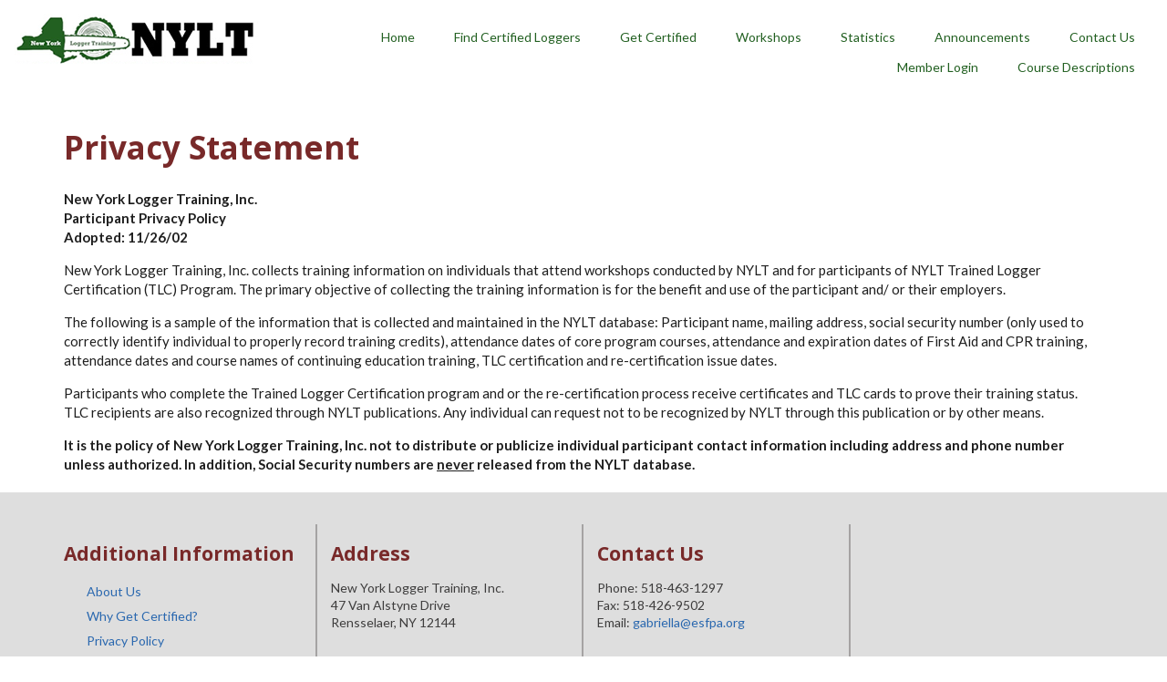

--- FILE ---
content_type: text/html; charset=utf-8
request_url: http://www.newyorkloggertraining.org/content/privacy-statement
body_size: 4887
content:
<!DOCTYPE html>
<html lang="en" dir="ltr"
  xmlns:content="http://purl.org/rss/1.0/modules/content/"
  xmlns:dc="http://purl.org/dc/terms/"
  xmlns:foaf="http://xmlns.com/foaf/0.1/"
  xmlns:og="http://ogp.me/ns#"
  xmlns:rdfs="http://www.w3.org/2000/01/rdf-schema#"
  xmlns:sioc="http://rdfs.org/sioc/ns#"
  xmlns:sioct="http://rdfs.org/sioc/types#"
  xmlns:skos="http://www.w3.org/2004/02/skos/core#"
  xmlns:xsd="http://www.w3.org/2001/XMLSchema#">

<head profile="http://www.w3.org/1999/xhtml/vocab">
  <meta http-equiv="Content-Type" content="text/html; charset=utf-8" />
<meta name="viewport" content="width=device-width, initial-scale=1" />
<link rel="shortcut icon" href="http://www.newyorkloggertraining.org/favicon.ico" type="image/vnd.microsoft.icon" />
<meta name="MobileOptimized" content="width" />
<meta name="HandheldFriendly" content="true" />
<meta name="description" content="New York Logger Training, Inc. Participant Privacy Policy Adopted: 11/26/02 New York Logger Training, Inc. collects training information on individuals that attend workshops conducted by NYLT and for participants of NYLT Trained Logger Certification (TLC) Program. The primary objective of collecting the training information is for the benefit and use of the participant and/ or their employers." />
<meta name="generator" content="Drupal 7 (http://drupal.org)" />
<link rel="canonical" href="http://www.newyorkloggertraining.org/content/privacy-statement" />
<link rel="shortlink" href="http://www.newyorkloggertraining.org/node/3" />
  <title>Privacy Statement | New York Logger Training</title>
  <style type="text/css" media="all">
@import url("http://www.newyorkloggertraining.org/modules/system/system.base.css?p80jbj");
@import url("http://www.newyorkloggertraining.org/modules/system/system.menus.css?p80jbj");
@import url("http://www.newyorkloggertraining.org/modules/system/system.messages.css?p80jbj");
@import url("http://www.newyorkloggertraining.org/modules/system/system.theme.css?p80jbj");
</style>
<style type="text/css" media="all">
@import url("http://www.newyorkloggertraining.org/modules/comment/comment.css?p80jbj");
@import url("http://www.newyorkloggertraining.org/sites/all/modules/date/date_api/date.css?p80jbj");
@import url("http://www.newyorkloggertraining.org/modules/field/theme/field.css?p80jbj");
@import url("http://www.newyorkloggertraining.org/modules/node/node.css?p80jbj");
@import url("http://www.newyorkloggertraining.org/modules/search/search.css?p80jbj");
@import url("http://www.newyorkloggertraining.org/modules/user/user.css?p80jbj");
@import url("http://www.newyorkloggertraining.org/sites/all/modules/views/css/views.css?p80jbj");
@import url("http://www.newyorkloggertraining.org/sites/all/modules/ckeditor/css/ckeditor.css?p80jbj");
</style>
<style type="text/css" media="all">
@import url("http://www.newyorkloggertraining.org/sites/all/modules/ctools/css/ctools.css?p80jbj");
</style>
<link type="text/css" rel="stylesheet" href="//maxcdn.bootstrapcdn.com/font-awesome/4.2.0/css/font-awesome.min.css" media="all" />
<link type="text/css" rel="stylesheet" href="//maxcdn.bootstrapcdn.com/bootstrap/3.3.2/css/bootstrap.min.css" media="all" />
<style type="text/css" media="all">
@import url("http://www.newyorkloggertraining.org/sites/all/themes/startupgrowth_lite/js/meanmenu/meanmenu.css?p80jbj");
</style>
<style type="text/css" media="all">
@import url("http://www.newyorkloggertraining.org/sites/all/themes/startupgrowth_lite/style.css?p80jbj");
</style>
<link type="text/css" rel="stylesheet" href="http://fonts.googleapis.com/css?family=Open+Sans:300,700,800&amp;subset=latin" media="all" />
<link type="text/css" rel="stylesheet" href="http://www.newyorkloggertraining.org/sites/all/themes/startupgrowth_lite/fonts/lato-font.css?p80jbj" media="all" />
<link type="text/css" rel="stylesheet" href="http://www.newyorkloggertraining.org/sites/all/themes/startupgrowth_lite/fonts/sourcecodepro-font.css?p80jbj" media="all" />
<link type="text/css" rel="stylesheet" href="http://www.newyorkloggertraining.org/sites/all/themes/startupgrowth_lite/fonts/ptserif-blockquote-font.css?p80jbj" media="all" />

<!--[if (IE 9)&(!IEMobile)]>
<link type="text/css" rel="stylesheet" href="http://www.newyorkloggertraining.org/sites/all/themes/startupgrowth_lite/ie9.css?p80jbj" media="all" />
<![endif]-->
<style type="text/css" media="all">
@import url("http://www.newyorkloggertraining.org/sites/all/themes/startupgrowth_lite/local.css?p80jbj");
</style>

  <!-- HTML5 element support for IE6-8 -->
  <!--[if lt IE 9]>
    <script src="//html5shiv.googlecode.com/svn/trunk/html5.js"></script>
  <![endif]-->
  <script type="text/javascript" src="http://www.newyorkloggertraining.org/sites/all/modules/jquery_update/replace/jquery/1.10/jquery.min.js?v=1.10.2"></script>
<script type="text/javascript" src="http://www.newyorkloggertraining.org/misc/jquery.once.js?v=1.2"></script>
<script type="text/javascript" src="http://www.newyorkloggertraining.org/misc/drupal.js?p80jbj"></script>
<script type="text/javascript" src="//maxcdn.bootstrapcdn.com/bootstrap/3.3.2/js/bootstrap.min.js"></script>
<script type="text/javascript">
<!--//--><![CDATA[//><!--
jQuery(document).ready(function($) { 
		$(window).scroll(function() {
			if($(this).scrollTop() != 0) {
				$("#toTop").addClass("show");	
			} else {
				$("#toTop").removeClass("show");
			}
		});
		
		$("#toTop").click(function() {
			$("body,html").animate({scrollTop:0},800);
		});	
		
		});
//--><!]]>
</script>
<script type="text/javascript">
<!--//--><![CDATA[//><!--
jQuery(document).ready(function($) { 

	    var map;
	    var myLatlng;
	    var myZoom;
	    var marker;
		
		});
//--><!]]>
</script>
<script type="text/javascript" src="https://maps.googleapis.com/maps/api/js?v=3.exp&amp;sensor=false"></script>
<script type="text/javascript">
<!--//--><![CDATA[//><!--
jQuery(document).ready(function($) { 

		if ($("#map-canvas").length) {
		
			myLatlng = new google.maps.LatLng(Drupal.settings.startupgrowth['google_map_latitude'], Drupal.settings.startupgrowth['google_map_longitude']);
			myZoom = 13;
			
			function initialize() {
			
				var mapOptions = {
				zoom: myZoom,
				mapTypeId: google.maps.MapTypeId.ROADMAP,
				center: myLatlng,
				scrollwheel: false
				};
				
				map = new google.maps.Map(document.getElementById(Drupal.settings.startupgrowth['google_map_canvas']),mapOptions);
				
                marker = new google.maps.Marker({
                map:map,
                draggable:true,
                position: myLatlng,
                url: "https://www.google.com/maps/dir//40.726576,-74.046822/@40.726576,-74.046822"
                });

                google.maps.event.addListener(marker, "click", function() {     
                window.open(this.url, "_blank");
                });

                google.maps.event.addDomListener(window, "resize", function() {
                map.setCenter(myLatlng);
                });
		
			}
		
			google.maps.event.addDomListener(window, "load", initialize);
			
		}
		
		});
//--><!]]>
</script>
<script type="text/javascript">
<!--//--><![CDATA[//><!--
jQuery(document).ready(function($) { 

			var	headerHeight = $("#header").height();
			$(window).scroll(function() {
			if(($(this).scrollTop() > headerHeight) && ($(window).width() > 767)) {
				$("body").addClass("onscroll");	
				$("body").css("paddingTop", (headerHeight)+"px");
				if( $(this).scrollTop() > headerHeight+40 ) {
				$("body").addClass("show");	
				}
			} else {
				$("body").removeClass("onscroll");
				$("body").removeClass("show");
				$("body").css("paddingTop", (0)+"px");
				$("body.logged-in").css("paddingTop", (64)+"px");
			}
			});
		});
//--><!]]>
</script>
<script type="text/javascript" src="http://www.newyorkloggertraining.org/sites/all/themes/startupgrowth_lite/js/meanmenu/jquery.meanmenu.min.js?p80jbj"></script>
<script type="text/javascript">
<!--//--><![CDATA[//><!--
jQuery(document).ready(function($) {

			$("#main-navigation .sf-menu, #main-navigation .content>ul.menu, #main-navigation ul.main-menu").wrap("<div class='meanmenu-wrapper'></div>");
			$("#main-navigation .meanmenu-wrapper").meanmenu({
				meanScreenWidth: "767",
				meanRemoveAttrs: true,
				meanMenuContainer: "#header-inside",
				meanMenuClose: ""
			});

		});
//--><!]]>
</script>
<script type="text/javascript">
<!--//--><![CDATA[//><!--
jQuery(document).ready(function($) {

			$(window).load(function() {
				$("#highlighted-bottom-transparent-bg").css("backgroundColor", "rgba(255,255,255,0.8)");
			});

		});
//--><!]]>
</script>
<script type="text/javascript" src="http://www.newyorkloggertraining.org/sites/all/themes/startupgrowth_lite/js/jquery.browser.min.js?p80jbj"></script>
<script type="text/javascript">
<!--//--><![CDATA[//><!--
jQuery.extend(Drupal.settings, {"basePath":"\/","pathPrefix":"","ajaxPageState":{"theme":"startupgrowth_lite","theme_token":"ezXnOIc6Sk80FLEN5DaUAbdXWaf8E8jmwO7vqsvHuVE","js":{"sites\/all\/modules\/jquery_update\/replace\/jquery\/1.10\/jquery.min.js":1,"misc\/jquery.once.js":1,"misc\/drupal.js":1,"\/\/maxcdn.bootstrapcdn.com\/bootstrap\/3.3.2\/js\/bootstrap.min.js":1,"0":1,"1":1,"https:\/\/maps.googleapis.com\/maps\/api\/js?v=3.exp\u0026sensor=false":1,"2":1,"3":1,"sites\/all\/themes\/startupgrowth_lite\/js\/meanmenu\/jquery.meanmenu.min.js":1,"4":1,"5":1,"sites\/all\/themes\/startupgrowth_lite\/js\/jquery.browser.min.js":1},"css":{"modules\/system\/system.base.css":1,"modules\/system\/system.menus.css":1,"modules\/system\/system.messages.css":1,"modules\/system\/system.theme.css":1,"modules\/comment\/comment.css":1,"sites\/all\/modules\/date\/date_api\/date.css":1,"modules\/field\/theme\/field.css":1,"modules\/node\/node.css":1,"modules\/search\/search.css":1,"modules\/user\/user.css":1,"sites\/all\/modules\/views\/css\/views.css":1,"sites\/all\/modules\/ckeditor\/css\/ckeditor.css":1,"sites\/all\/modules\/ctools\/css\/ctools.css":1,"\/\/maxcdn.bootstrapcdn.com\/font-awesome\/4.2.0\/css\/font-awesome.min.css":1,"\/\/maxcdn.bootstrapcdn.com\/bootstrap\/3.3.2\/css\/bootstrap.min.css":1,"sites\/all\/themes\/startupgrowth_lite\/js\/meanmenu\/meanmenu.css":1,"sites\/all\/themes\/startupgrowth_lite\/style.css":1,"http:\/\/fonts.googleapis.com\/css?family=Open+Sans:300,700,800\u0026subset=latin":1,"sites\/all\/themes\/startupgrowth_lite\/fonts\/lato-font.css":1,"sites\/all\/themes\/startupgrowth_lite\/fonts\/sourcecodepro-font.css":1,"sites\/all\/themes\/startupgrowth_lite\/fonts\/ptserif-blockquote-font.css":1,"sites\/all\/themes\/startupgrowth_lite\/ie9.css":1,"sites\/all\/themes\/startupgrowth_lite\/local.css":1}},"startupgrowth_lite":{"google_map_latitude":"40.726576","google_map_longitude":"-74.046822","google_map_canvas":"map-canvas"}});
//--><!]]>
</script>
</head>
<body class="html not-front not-logged-in no-sidebars page-node page-node- page-node-3 node-type-page no-banner parallax-active sff-7 slff-7 hff-7 pff-7 form-style-1 wide" >
  <div id="skip-link">
    <a href="#main-content" class="element-invisible element-focusable">Skip to main content</a>
  </div>
    <!-- #page-container -->
<div id="page-container">

        <div id="toTop"><i class="fa fa-angle-up"></i></div>
    
    <!-- #header -->
    <header id="header"  role="banner" class="clearfix">
        <div class="container-fluid">

            <!-- #header-inside -->
            <div id="header-inside" class="clearfix">
                <div class="row">

                    <div class="col-md-3">
                        <!-- #header-inside-left -->
                        <div id="header-inside-left" class="clearfix">

                                                <div id="logo">
                        <a href="/" title="Home" rel="home"> <img src="http://www.newyorkloggertraining.org/sites/default/files/nylt_logo_0.png" alt="Home" /> </a>
                        </div>
                        
                        
                        
                          

                        </div>
                        <!-- EOF:#header-inside-left -->
                    </div>

                    <div class="col-md-9">
                        <!-- #header-inside-right -->
                        <div id="header-inside-right" class="clearfix">

                            
                            <!-- #main-navigation -->
                            <div id="main-navigation" class="clearfix ">
                                <nav role="navigation"> 
                                                                        <div id="main-menu">
                                    <h2 class="element-invisible">Main menu</h2><ul class="main-menu menu"><li class="menu-477 first"><a href="/" title="">Home</a></li>
<li class="menu-394"><a href="/content/logger-search" title="">Find Certified Loggers</a></li>
<li class="menu-397"><a href="/certification">Get Certified</a></li>
<li class="menu-395"><a href="/content/workshops" title="">Workshops</a></li>
<li class="menu-396"><a href="/content/statistics">Statistics</a></li>
<li class="menu-398"><a href="/announcements">Announcements</a></li>
<li class="menu-475"><a href="/contact-us">Contact Us</a></li>
<li class="menu-399"><a href="http://members.newyorkloggertraining.org" title="">Member Login</a></li>
<li class="menu-524 last"><a href="/content/course-descriptions">Course Descriptions</a></li>
</ul>                                    </div>
                                                                    </nav>
                            </div>
                            <!-- EOF: #main-navigation -->

                        </div>
                        <!-- EOF:#header-inside-right -->                        
                    </div>

                </div>
            </div>
            <!-- EOF: #header-inside -->

        </div>
    </header>
    <!-- EOF: #header -->

    
        

    <!-- #page -->
    <div id="page" class="clearfix">

        <!-- #messages-console -->
                <!-- EOF: #messages-console -->

        
        
        <!-- #main-content -->
        <div id="main-content">
            <div class="container">

                <div class="row">

                    
                    <section class="col-md-12">

                        <!-- #main -->
                        <div id="main" class="clearfix">

                                                        <h1 class="title" id="page-title">Privacy Statement</h1>                            
                            <!-- #tabs -->
                                                            <div class="tabs">
                                                                </div>
                                                        <!-- EOF: #tabs -->

                            
                            <!-- #action links -->
                                                        <!-- EOF: #action links -->

                             
                              <div class="region region-content">
    <div id="block-system-main" class="block block-system clearfix">

    
  <div class="content">
    <article id="node-3" class="node node-page clearfix" about="/content/privacy-statement" typeof="foaf:Document">
            <div class="node-main-content full-width">
            <header>
                  <span property="dc:title" content="Privacy Statement" class="rdf-meta element-hidden"></span><span property="sioc:num_replies" content="0" datatype="xsd:integer" class="rdf-meta element-hidden"></span>
              
       

    </header>
    
    <div class="content">
      <div class="field field-name-body field-type-text-with-summary field-label-hidden"><div class="field-items"><div class="field-item even" property="content:encoded"><div>
<p><strong>New York Logger Training, Inc.<br />
Participant Privacy Policy<br />
Adopted: 11/26/02</strong></p>
<p>New York Logger Training, Inc. collects training information on individuals that attend workshops conducted by NYLT and for participants of NYLT Trained Logger Certification (TLC) Program. The primary objective of collecting the training information is for the benefit and use of the participant and/ or their employers.</p>
<p>The following is a sample of the information that is collected and maintained in the NYLT database: Participant name, mailing address, social security number (only used to correctly identify individual to properly record training credits), attendance dates of core program courses, attendance and expiration dates of First Aid and CPR training, attendance dates and course names of continuing education training, TLC certification and re-certification issue dates.</p>
<p>Participants who complete the Trained Logger Certification program and or the re-certification process receive certificates and TLC cards to prove their training status. TLC recipients are also recognized through NYLT publications. Any individual can request not to be recognized by NYLT through this publication or by other means.</p>
<p><strong>It is the policy of New York Logger Training, Inc. not to distribute or publicize individual participant contact information including address and phone number unless authorized. In addition, Social Security numbers are <u>never</u> released from the NYLT database.</strong></p>
</div>
</div></div></div>    </div>

    
      </div>

</article>  </div>
</div>
  </div>
                                                        
                        </div>
                        <!-- EOF:#main -->

                    </section>

                    
                </div>

            </div>
        </div>
        <!-- EOF:#main-content -->

    </div>
    <!-- EOF: #page -->

    
    
        

        <!-- #footer -->
    <footer id="footer" class="clearfix">
        <div class="container">

            <div class="row">
                <div class="col-sm-3">
                                        <div class="footer-area">
                      <div class="region region-footer-first">
    <div id="block-menu-menu-footer-menu" class="block block-menu clearfix">

    <h2 class="title">Additional Information</h2>
  
  <div class="content">
    <ul class="menu"><li class="first leaf"><a href="/content/about-nylt" title="">About Us</a></li>
<li class="leaf"><a href="/certification" title="">Why Get Certified?</a></li>
<li class="leaf active-trail"><a href="/content/privacy-statement" title="" class="active-trail active">Privacy Policy</a></li>
<li class="last leaf"><a href="/content/continuing-ed-credit-request" title="">Continuing Ed Credit Request</a></li>
</ul>  </div>
</div>
  </div>
                    </div>
                                    </div>

                <div class="col-sm-3">
                                        <div class="footer-area">
                      <div class="region region-footer-second">
    <div id="block-block-1" class="block block-block clearfix">

    <h2 class="title">Address</h2>
  
  <div class="content">
    <p>New York Logger Training, Inc.<br />
47 Van Alstyne Drive<br />
Rensselaer, NY 12144</p>
  </div>
</div>
  </div>
                    </div>
                                    </div>

                <div class="col-sm-3">
                                        <div class="footer-area">
                      <div class="region region-footer-third">
    <div id="block-block-2" class="block block-block clearfix">

    <h2 class="title">Contact Us</h2>
  
  <div class="content">
    <p>Phone: 518-463-1297<br />
Fax: 518-426-9502<br />
Email: <a href="mailto:gabriella@esfpa.org">gabriella@esfpa.org</a></p>
  </div>
</div>
  </div>
                    </div>
                                    </div>

                <div class="col-sm-3">
                                    </div>
            </div>

        </div>
    </footer> 
    <!-- EOF #footer -->
    
        
</div>
<!-- EOF:#page-container -->  </body>
</html>


--- FILE ---
content_type: text/css
request_url: http://www.newyorkloggertraining.org/sites/all/themes/startupgrowth_lite/local.css?p80jbj
body_size: 1350
content:
/* Custom CSS overrides */

body{
	font-family: 'Open Sans', Arial;
}

.hff-7 h1, .hff-7 h2, .hff-7 h3, .hff-7 h4, .hff-7 h5, .hff-7 h6, .hff-7 .title-teaser-text .title, .sff-7 #site-name, .sff-7 #subfooter-site-name, .slff-7 #site-slogan {
    font-family: 'Open Sans', Helvetica Neue, Arial, Sans-serif;
}

h1, h2, h3, h4, h5, h6 {
    line-height: 1.20;
    padding: 0;
    margin: 20px 0 10px 0;
        margin-top: 20px;
    font-weight: 700;
    text-transform: none;
}

.grid-no-pad{
	padding-right: 0px;
	padding-left: 0px;
}

#header-inside {
    padding: 10px 0 10px;
    position: relative;
}

#page {
    padding: 5px 0;
}

h1.title {
    margin-top: 0;
	color: #782929;
}

.not-front #main, .not-front .sidebar {
    padding: 10px 0 0;
}


/* Home page text banner */
.img-overlay {
		position: relative;
	}
	.banner-text-box{ 
		position: absolute;
		top: 20%;
		left: 5%;
		width: 90%;
		padding: 0px;
	}
	.banner-text-box h1{
		color: #782929; 
		margin: 15px auto 10px auto;
		font-weight: 100;
		font-size: 50px;
		background-color: #fff;
		text-align: center;
		filter:alpha(opacity=70); /* IE */
		-moz-opacity:0.7; /* Mozilla */
		opacity: 0.7; /* CSS3 */
		width: 95%;
	}
	.banner-text-box h2{
		color: #782929; 
		margin: 5px auto 10px auto;
		font-size: 50px;
		line-height: 1.2em;
		font-weight: 100;
		background-color: #fff;
		text-align: center;
		filter:alpha(opacity=70); /* IE */
		-moz-opacity:0.7; /* Mozilla */
		opacity: 0.7; /* CSS3 */
		width: 85%;
	}






#main-navigation ul.menu li a:hover, #main-navigation ul.main-menu.menu > li.active-trail > a:hover {
    color: #2a68af;
    background-color: transparent;
    border-bottom: 2px solid #226021;
}
#main-navigation ul.menu li a {
    font-size: 14px;
    font-weight: 400;
    padding: 5px 15px 5px;
    text-transform:none;
    margin: 0 5px;
    border-bottom: 2px solid transparent;
    color: #226021;
}


#footer {
    background-color: #dedede;
    padding: 35px 0;
}

.footer-area h2.title {
    font-size: 21px;
    margin-bottom: 15px;
	text-transform: none;
	color: #782929;
}

.footer-area {
    color: #3e3d3d;
    line-height: 1.4285;
    font-size: 14px;
}


#subfooter {
    background-color: #080808;
    padding: 25px 0 15px;
}


#footer .col-sm-3{
	border-right: 2px solid #a5a3a3;
	height: 200px;
}


#footer .col-sm-3:last-child{
	border-right: none;
	height: 200px;
}


.footer-area ul.menu li a {
    color: #2a68af;
    padding: 3px 0 3px 25px;
    text-decoration: none;
}

.view-announcements p{
	margin: 10px 0px 0px 0px;
}


/* Highlighted Page Section */
#highlighted::after {
    position: absolute;
    font-family: 'FontAwesome';
    content:none;
    bottom: 0px;
    font-size: 66px;
    color: #e9e9e9;
    visibility: visible;
    line-height: 1;
    left: 50%;
    margin-left: -19px;
    z-index: 4;
}

#highlighted::before {
    position: absolute;
    font-family: 'FontAwesome';
    content: none;
    top: 0px;
    font-size: 66px;
    color: #fff;
    visibility: visible;
    line-height: 1;
    left: 50%;
    margin-left: -19px;
}

#highlighted {
    background: #2b5858;
    padding: 5px 0px 30px 0px;
    position: relative;
    border-top: none;
}

#highlighted h2.title {
    margin-bottom: 25px;
    padding-bottom: 15px;
    border-bottom: none;
    position: relative;
	color: #fff;
	text-align: left;
}

#highlighted h2.title::after {
    width: 280px;
    height: 2px;
    position: absolute;
    background-color: #2b5858;
    bottom: 0;
    content: "";
    left: 50%;
    margin-left: -140px;
}

#banner p {
    margin: 0;
    padding: 0 0 0px 0;
}

#banner .block{
	margin: 0px;
	padding: 0px;
}

#banner-inside .block{
	margin: 0px;
	padding: 0px;
}

#highlighted .block{
	margin: 0px;
	padding: 0px;
}

.front .region-content {
    padding: 0px 0px 0px 0px;
}

.front #main-content {
    padding: 0px 0px 0px 0px;
}

#node-12 header{
	padding: 0px 0px 0px 0px;
}



/* Start Adjustments for Mobile & Tablets */
/* Small Devices, Tablets */
@media only screen and (max-width : 768px) {
	
	.banner-text-box h1 {
    	font-size: 25px;
	}
	
	.banner-text-box h2 {
    	font-size: 25px;
	}

}

/* Extra Small Devices, Phones */ 
@media only screen and (max-width : 480px) {
	
	.banner-text-box h1 {
    	font-size: 15px;
	}
	
	.banner-text-box h2 {
    	font-size: 15px;
	}

}
